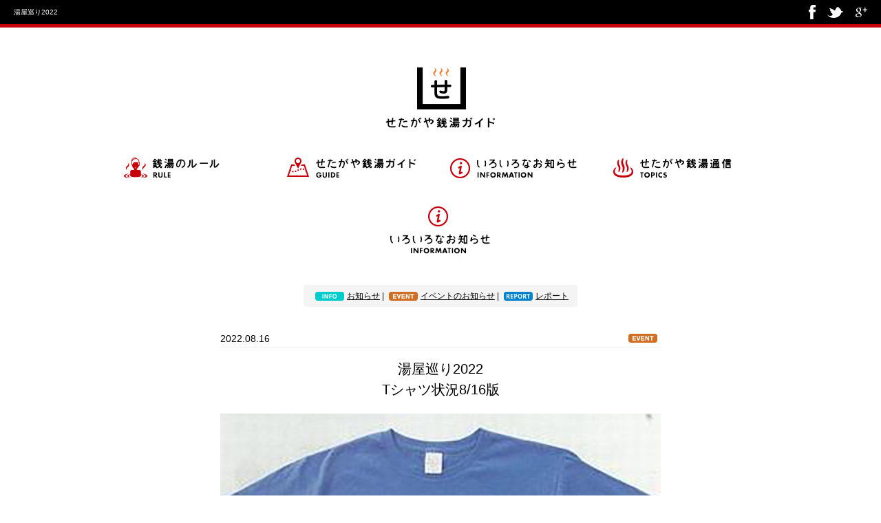

--- FILE ---
content_type: text/html; charset=UTF-8
request_url: https://www.setagaya1010.tokyo/information/stamp-rally2022_tshirts0816/
body_size: 35888
content:
<!DOCTYPE html>
<html lang="ja">
<head>
<meta charset="UTF-8" />
<meta name="globalsign-domain-verification" content="XDg06otehE5pZ890XBEdS8RCI_atm5Egm4WE3ZGf_8" />

<meta name="google-site-verification" content="QgdqCmUO4tkw0f0GyXP9PLxizkcVZTTEnxqH6xDcc_g" />
	
<title>東京・せたがやの銭湯から。｜湯屋巡り2022Tシャツ状況8/16版</title>
<script src="//ajax.googleapis.com/ajax/libs/jquery/1/jquery.min.js"></script>
<script src="//code.jquery.com/ui/1.11.4/jquery-ui.js"></script>

<meta name='robots' content='index, follow, max-image-preview:large, max-snippet:-1, max-video-preview:-1' />
	<style>img:is([sizes="auto" i], [sizes^="auto," i]) { contain-intrinsic-size: 3000px 1500px }</style>
	
	<!-- This site is optimized with the Yoast SEO plugin v26.1.1 - https://yoast.com/wordpress/plugins/seo/ -->
	<meta name="description" content="湯屋巡り2022Tシャツ状況8/16版。公式サイト『せたがや銭湯ガイド』では、東京・世田谷区内各銭湯で開催される各種イベントやスタンプラリーなどさまざまなお知らせをご紹介しています。" />
	<link rel="canonical" href="https://www.setagaya1010.tokyo/information/stamp-rally2022_tshirts0816/" />
	<meta property="og:locale" content="ja_JP" />
	<meta property="og:type" content="article" />
	<meta property="og:title" content="東京・せたがやの銭湯から。｜湯屋巡り2022Tシャツ状況8/16版" />
	<meta property="og:description" content="湯屋巡り2022Tシャツ状況8/16版。公式サイト『せたがや銭湯ガイド』では、東京・世田谷区内各銭湯で開催される各種イベントやスタンプラリーなどさまざまなお知らせをご紹介しています。" />
	<meta property="og:url" content="https://www.setagaya1010.tokyo/information/stamp-rally2022_tshirts0816/" />
	<meta property="og:site_name" content="せたがや銭湯ガイド" />
	<meta property="article:modified_time" content="2022-08-16T07:19:51+00:00" />
	<meta property="og:image" content="https://www.setagaya1010.tokyo/wp/wp-content/uploads/2022/08/StampRally2022_Trev2-491x640.png" />
	<meta name="twitter:card" content="summary_large_image" />
	<script type="application/ld+json" class="yoast-schema-graph">{"@context":"https://schema.org","@graph":[{"@type":"WebPage","@id":"https://www.setagaya1010.tokyo/information/stamp-rally2022_tshirts0816/","url":"https://www.setagaya1010.tokyo/information/stamp-rally2022_tshirts0816/","name":"東京・せたがやの銭湯から。｜湯屋巡り2022 Tシャツ状況8/16版","isPartOf":{"@id":"https://www.setagaya1010.tokyo/#website"},"primaryImageOfPage":{"@id":"https://www.setagaya1010.tokyo/information/stamp-rally2022_tshirts0816/#primaryimage"},"image":{"@id":"https://www.setagaya1010.tokyo/information/stamp-rally2022_tshirts0816/#primaryimage"},"thumbnailUrl":"https://www.setagaya1010.tokyo/wp/wp-content/uploads/2022/08/StampRally2022_Trev2-491x640.png","datePublished":"2022-08-16T06:43:37+00:00","dateModified":"2022-08-16T07:19:51+00:00","description":"湯屋巡り2022 Tシャツ状況8/16版。公式サイト『せたがや銭湯ガイド』では、東京・世田谷区内各銭湯で開催される各種イベントやスタンプラリーなどさまざまなお知らせをご紹介しています。","breadcrumb":{"@id":"https://www.setagaya1010.tokyo/information/stamp-rally2022_tshirts0816/#breadcrumb"},"inLanguage":"ja","potentialAction":[{"@type":"ReadAction","target":["https://www.setagaya1010.tokyo/information/stamp-rally2022_tshirts0816/"]}]},{"@type":"ImageObject","inLanguage":"ja","@id":"https://www.setagaya1010.tokyo/information/stamp-rally2022_tshirts0816/#primaryimage","url":"https://www.setagaya1010.tokyo/wp/wp-content/uploads/2022/08/StampRally2022_Trev2.png","contentUrl":"https://www.setagaya1010.tokyo/wp/wp-content/uploads/2022/08/StampRally2022_Trev2.png","width":1160,"height":1512,"caption":"クリック orタップで拡大"},{"@type":"BreadcrumbList","@id":"https://www.setagaya1010.tokyo/information/stamp-rally2022_tshirts0816/#breadcrumb","itemListElement":[{"@type":"ListItem","position":1,"name":"ホーム","item":"https://www.setagaya1010.tokyo/"},{"@type":"ListItem","position":2,"name":"いろいろなお知らせ","item":"https://www.setagaya1010.tokyo/information/"},{"@type":"ListItem","position":3,"name":"湯屋巡り2022Tシャツ状況8/16版"}]},{"@type":"WebSite","@id":"https://www.setagaya1010.tokyo/#website","url":"https://www.setagaya1010.tokyo/","name":"せたがや銭湯ガイド","description":"","potentialAction":[{"@type":"SearchAction","target":{"@type":"EntryPoint","urlTemplate":"https://www.setagaya1010.tokyo/?s={search_term_string}"},"query-input":{"@type":"PropertyValueSpecification","valueRequired":true,"valueName":"search_term_string"}}],"inLanguage":"ja"}]}</script>
	<!-- / Yoast SEO plugin. -->


<script type="text/javascript">
/* <![CDATA[ */
window._wpemojiSettings = {"baseUrl":"https:\/\/s.w.org\/images\/core\/emoji\/16.0.1\/72x72\/","ext":".png","svgUrl":"https:\/\/s.w.org\/images\/core\/emoji\/16.0.1\/svg\/","svgExt":".svg","source":{"concatemoji":"https:\/\/www.setagaya1010.tokyo\/wp\/wp-includes\/js\/wp-emoji-release.min.js?ver=6.8.3"}};
/*! This file is auto-generated */
!function(s,n){var o,i,e;function c(e){try{var t={supportTests:e,timestamp:(new Date).valueOf()};sessionStorage.setItem(o,JSON.stringify(t))}catch(e){}}function p(e,t,n){e.clearRect(0,0,e.canvas.width,e.canvas.height),e.fillText(t,0,0);var t=new Uint32Array(e.getImageData(0,0,e.canvas.width,e.canvas.height).data),a=(e.clearRect(0,0,e.canvas.width,e.canvas.height),e.fillText(n,0,0),new Uint32Array(e.getImageData(0,0,e.canvas.width,e.canvas.height).data));return t.every(function(e,t){return e===a[t]})}function u(e,t){e.clearRect(0,0,e.canvas.width,e.canvas.height),e.fillText(t,0,0);for(var n=e.getImageData(16,16,1,1),a=0;a<n.data.length;a++)if(0!==n.data[a])return!1;return!0}function f(e,t,n,a){switch(t){case"flag":return n(e,"\ud83c\udff3\ufe0f\u200d\u26a7\ufe0f","\ud83c\udff3\ufe0f\u200b\u26a7\ufe0f")?!1:!n(e,"\ud83c\udde8\ud83c\uddf6","\ud83c\udde8\u200b\ud83c\uddf6")&&!n(e,"\ud83c\udff4\udb40\udc67\udb40\udc62\udb40\udc65\udb40\udc6e\udb40\udc67\udb40\udc7f","\ud83c\udff4\u200b\udb40\udc67\u200b\udb40\udc62\u200b\udb40\udc65\u200b\udb40\udc6e\u200b\udb40\udc67\u200b\udb40\udc7f");case"emoji":return!a(e,"\ud83e\udedf")}return!1}function g(e,t,n,a){var r="undefined"!=typeof WorkerGlobalScope&&self instanceof WorkerGlobalScope?new OffscreenCanvas(300,150):s.createElement("canvas"),o=r.getContext("2d",{willReadFrequently:!0}),i=(o.textBaseline="top",o.font="600 32px Arial",{});return e.forEach(function(e){i[e]=t(o,e,n,a)}),i}function t(e){var t=s.createElement("script");t.src=e,t.defer=!0,s.head.appendChild(t)}"undefined"!=typeof Promise&&(o="wpEmojiSettingsSupports",i=["flag","emoji"],n.supports={everything:!0,everythingExceptFlag:!0},e=new Promise(function(e){s.addEventListener("DOMContentLoaded",e,{once:!0})}),new Promise(function(t){var n=function(){try{var e=JSON.parse(sessionStorage.getItem(o));if("object"==typeof e&&"number"==typeof e.timestamp&&(new Date).valueOf()<e.timestamp+604800&&"object"==typeof e.supportTests)return e.supportTests}catch(e){}return null}();if(!n){if("undefined"!=typeof Worker&&"undefined"!=typeof OffscreenCanvas&&"undefined"!=typeof URL&&URL.createObjectURL&&"undefined"!=typeof Blob)try{var e="postMessage("+g.toString()+"("+[JSON.stringify(i),f.toString(),p.toString(),u.toString()].join(",")+"));",a=new Blob([e],{type:"text/javascript"}),r=new Worker(URL.createObjectURL(a),{name:"wpTestEmojiSupports"});return void(r.onmessage=function(e){c(n=e.data),r.terminate(),t(n)})}catch(e){}c(n=g(i,f,p,u))}t(n)}).then(function(e){for(var t in e)n.supports[t]=e[t],n.supports.everything=n.supports.everything&&n.supports[t],"flag"!==t&&(n.supports.everythingExceptFlag=n.supports.everythingExceptFlag&&n.supports[t]);n.supports.everythingExceptFlag=n.supports.everythingExceptFlag&&!n.supports.flag,n.DOMReady=!1,n.readyCallback=function(){n.DOMReady=!0}}).then(function(){return e}).then(function(){var e;n.supports.everything||(n.readyCallback(),(e=n.source||{}).concatemoji?t(e.concatemoji):e.wpemoji&&e.twemoji&&(t(e.twemoji),t(e.wpemoji)))}))}((window,document),window._wpemojiSettings);
/* ]]> */
</script>
<style id='wp-emoji-styles-inline-css' type='text/css'>

	img.wp-smiley, img.emoji {
		display: inline !important;
		border: none !important;
		box-shadow: none !important;
		height: 1em !important;
		width: 1em !important;
		margin: 0 0.07em !important;
		vertical-align: -0.1em !important;
		background: none !important;
		padding: 0 !important;
	}
</style>
<link rel='stylesheet' id='wp-block-library-css' href='https://www.setagaya1010.tokyo/wp/wp-includes/css/dist/block-library/style.min.css?ver=6.8.3' type='text/css' media='all' />
<style id='classic-theme-styles-inline-css' type='text/css'>
/*! This file is auto-generated */
.wp-block-button__link{color:#fff;background-color:#32373c;border-radius:9999px;box-shadow:none;text-decoration:none;padding:calc(.667em + 2px) calc(1.333em + 2px);font-size:1.125em}.wp-block-file__button{background:#32373c;color:#fff;text-decoration:none}
</style>
<style id='global-styles-inline-css' type='text/css'>
:root{--wp--preset--aspect-ratio--square: 1;--wp--preset--aspect-ratio--4-3: 4/3;--wp--preset--aspect-ratio--3-4: 3/4;--wp--preset--aspect-ratio--3-2: 3/2;--wp--preset--aspect-ratio--2-3: 2/3;--wp--preset--aspect-ratio--16-9: 16/9;--wp--preset--aspect-ratio--9-16: 9/16;--wp--preset--color--black: #000000;--wp--preset--color--cyan-bluish-gray: #abb8c3;--wp--preset--color--white: #ffffff;--wp--preset--color--pale-pink: #f78da7;--wp--preset--color--vivid-red: #cf2e2e;--wp--preset--color--luminous-vivid-orange: #ff6900;--wp--preset--color--luminous-vivid-amber: #fcb900;--wp--preset--color--light-green-cyan: #7bdcb5;--wp--preset--color--vivid-green-cyan: #00d084;--wp--preset--color--pale-cyan-blue: #8ed1fc;--wp--preset--color--vivid-cyan-blue: #0693e3;--wp--preset--color--vivid-purple: #9b51e0;--wp--preset--gradient--vivid-cyan-blue-to-vivid-purple: linear-gradient(135deg,rgba(6,147,227,1) 0%,rgb(155,81,224) 100%);--wp--preset--gradient--light-green-cyan-to-vivid-green-cyan: linear-gradient(135deg,rgb(122,220,180) 0%,rgb(0,208,130) 100%);--wp--preset--gradient--luminous-vivid-amber-to-luminous-vivid-orange: linear-gradient(135deg,rgba(252,185,0,1) 0%,rgba(255,105,0,1) 100%);--wp--preset--gradient--luminous-vivid-orange-to-vivid-red: linear-gradient(135deg,rgba(255,105,0,1) 0%,rgb(207,46,46) 100%);--wp--preset--gradient--very-light-gray-to-cyan-bluish-gray: linear-gradient(135deg,rgb(238,238,238) 0%,rgb(169,184,195) 100%);--wp--preset--gradient--cool-to-warm-spectrum: linear-gradient(135deg,rgb(74,234,220) 0%,rgb(151,120,209) 20%,rgb(207,42,186) 40%,rgb(238,44,130) 60%,rgb(251,105,98) 80%,rgb(254,248,76) 100%);--wp--preset--gradient--blush-light-purple: linear-gradient(135deg,rgb(255,206,236) 0%,rgb(152,150,240) 100%);--wp--preset--gradient--blush-bordeaux: linear-gradient(135deg,rgb(254,205,165) 0%,rgb(254,45,45) 50%,rgb(107,0,62) 100%);--wp--preset--gradient--luminous-dusk: linear-gradient(135deg,rgb(255,203,112) 0%,rgb(199,81,192) 50%,rgb(65,88,208) 100%);--wp--preset--gradient--pale-ocean: linear-gradient(135deg,rgb(255,245,203) 0%,rgb(182,227,212) 50%,rgb(51,167,181) 100%);--wp--preset--gradient--electric-grass: linear-gradient(135deg,rgb(202,248,128) 0%,rgb(113,206,126) 100%);--wp--preset--gradient--midnight: linear-gradient(135deg,rgb(2,3,129) 0%,rgb(40,116,252) 100%);--wp--preset--font-size--small: 13px;--wp--preset--font-size--medium: 20px;--wp--preset--font-size--large: 36px;--wp--preset--font-size--x-large: 42px;--wp--preset--spacing--20: 0.44rem;--wp--preset--spacing--30: 0.67rem;--wp--preset--spacing--40: 1rem;--wp--preset--spacing--50: 1.5rem;--wp--preset--spacing--60: 2.25rem;--wp--preset--spacing--70: 3.38rem;--wp--preset--spacing--80: 5.06rem;--wp--preset--shadow--natural: 6px 6px 9px rgba(0, 0, 0, 0.2);--wp--preset--shadow--deep: 12px 12px 50px rgba(0, 0, 0, 0.4);--wp--preset--shadow--sharp: 6px 6px 0px rgba(0, 0, 0, 0.2);--wp--preset--shadow--outlined: 6px 6px 0px -3px rgba(255, 255, 255, 1), 6px 6px rgba(0, 0, 0, 1);--wp--preset--shadow--crisp: 6px 6px 0px rgba(0, 0, 0, 1);}:where(.is-layout-flex){gap: 0.5em;}:where(.is-layout-grid){gap: 0.5em;}body .is-layout-flex{display: flex;}.is-layout-flex{flex-wrap: wrap;align-items: center;}.is-layout-flex > :is(*, div){margin: 0;}body .is-layout-grid{display: grid;}.is-layout-grid > :is(*, div){margin: 0;}:where(.wp-block-columns.is-layout-flex){gap: 2em;}:where(.wp-block-columns.is-layout-grid){gap: 2em;}:where(.wp-block-post-template.is-layout-flex){gap: 1.25em;}:where(.wp-block-post-template.is-layout-grid){gap: 1.25em;}.has-black-color{color: var(--wp--preset--color--black) !important;}.has-cyan-bluish-gray-color{color: var(--wp--preset--color--cyan-bluish-gray) !important;}.has-white-color{color: var(--wp--preset--color--white) !important;}.has-pale-pink-color{color: var(--wp--preset--color--pale-pink) !important;}.has-vivid-red-color{color: var(--wp--preset--color--vivid-red) !important;}.has-luminous-vivid-orange-color{color: var(--wp--preset--color--luminous-vivid-orange) !important;}.has-luminous-vivid-amber-color{color: var(--wp--preset--color--luminous-vivid-amber) !important;}.has-light-green-cyan-color{color: var(--wp--preset--color--light-green-cyan) !important;}.has-vivid-green-cyan-color{color: var(--wp--preset--color--vivid-green-cyan) !important;}.has-pale-cyan-blue-color{color: var(--wp--preset--color--pale-cyan-blue) !important;}.has-vivid-cyan-blue-color{color: var(--wp--preset--color--vivid-cyan-blue) !important;}.has-vivid-purple-color{color: var(--wp--preset--color--vivid-purple) !important;}.has-black-background-color{background-color: var(--wp--preset--color--black) !important;}.has-cyan-bluish-gray-background-color{background-color: var(--wp--preset--color--cyan-bluish-gray) !important;}.has-white-background-color{background-color: var(--wp--preset--color--white) !important;}.has-pale-pink-background-color{background-color: var(--wp--preset--color--pale-pink) !important;}.has-vivid-red-background-color{background-color: var(--wp--preset--color--vivid-red) !important;}.has-luminous-vivid-orange-background-color{background-color: var(--wp--preset--color--luminous-vivid-orange) !important;}.has-luminous-vivid-amber-background-color{background-color: var(--wp--preset--color--luminous-vivid-amber) !important;}.has-light-green-cyan-background-color{background-color: var(--wp--preset--color--light-green-cyan) !important;}.has-vivid-green-cyan-background-color{background-color: var(--wp--preset--color--vivid-green-cyan) !important;}.has-pale-cyan-blue-background-color{background-color: var(--wp--preset--color--pale-cyan-blue) !important;}.has-vivid-cyan-blue-background-color{background-color: var(--wp--preset--color--vivid-cyan-blue) !important;}.has-vivid-purple-background-color{background-color: var(--wp--preset--color--vivid-purple) !important;}.has-black-border-color{border-color: var(--wp--preset--color--black) !important;}.has-cyan-bluish-gray-border-color{border-color: var(--wp--preset--color--cyan-bluish-gray) !important;}.has-white-border-color{border-color: var(--wp--preset--color--white) !important;}.has-pale-pink-border-color{border-color: var(--wp--preset--color--pale-pink) !important;}.has-vivid-red-border-color{border-color: var(--wp--preset--color--vivid-red) !important;}.has-luminous-vivid-orange-border-color{border-color: var(--wp--preset--color--luminous-vivid-orange) !important;}.has-luminous-vivid-amber-border-color{border-color: var(--wp--preset--color--luminous-vivid-amber) !important;}.has-light-green-cyan-border-color{border-color: var(--wp--preset--color--light-green-cyan) !important;}.has-vivid-green-cyan-border-color{border-color: var(--wp--preset--color--vivid-green-cyan) !important;}.has-pale-cyan-blue-border-color{border-color: var(--wp--preset--color--pale-cyan-blue) !important;}.has-vivid-cyan-blue-border-color{border-color: var(--wp--preset--color--vivid-cyan-blue) !important;}.has-vivid-purple-border-color{border-color: var(--wp--preset--color--vivid-purple) !important;}.has-vivid-cyan-blue-to-vivid-purple-gradient-background{background: var(--wp--preset--gradient--vivid-cyan-blue-to-vivid-purple) !important;}.has-light-green-cyan-to-vivid-green-cyan-gradient-background{background: var(--wp--preset--gradient--light-green-cyan-to-vivid-green-cyan) !important;}.has-luminous-vivid-amber-to-luminous-vivid-orange-gradient-background{background: var(--wp--preset--gradient--luminous-vivid-amber-to-luminous-vivid-orange) !important;}.has-luminous-vivid-orange-to-vivid-red-gradient-background{background: var(--wp--preset--gradient--luminous-vivid-orange-to-vivid-red) !important;}.has-very-light-gray-to-cyan-bluish-gray-gradient-background{background: var(--wp--preset--gradient--very-light-gray-to-cyan-bluish-gray) !important;}.has-cool-to-warm-spectrum-gradient-background{background: var(--wp--preset--gradient--cool-to-warm-spectrum) !important;}.has-blush-light-purple-gradient-background{background: var(--wp--preset--gradient--blush-light-purple) !important;}.has-blush-bordeaux-gradient-background{background: var(--wp--preset--gradient--blush-bordeaux) !important;}.has-luminous-dusk-gradient-background{background: var(--wp--preset--gradient--luminous-dusk) !important;}.has-pale-ocean-gradient-background{background: var(--wp--preset--gradient--pale-ocean) !important;}.has-electric-grass-gradient-background{background: var(--wp--preset--gradient--electric-grass) !important;}.has-midnight-gradient-background{background: var(--wp--preset--gradient--midnight) !important;}.has-small-font-size{font-size: var(--wp--preset--font-size--small) !important;}.has-medium-font-size{font-size: var(--wp--preset--font-size--medium) !important;}.has-large-font-size{font-size: var(--wp--preset--font-size--large) !important;}.has-x-large-font-size{font-size: var(--wp--preset--font-size--x-large) !important;}
:where(.wp-block-post-template.is-layout-flex){gap: 1.25em;}:where(.wp-block-post-template.is-layout-grid){gap: 1.25em;}
:where(.wp-block-columns.is-layout-flex){gap: 2em;}:where(.wp-block-columns.is-layout-grid){gap: 2em;}
:root :where(.wp-block-pullquote){font-size: 1.5em;line-height: 1.6;}
</style>
<link rel='stylesheet' id='contact-form-7-css' href='https://www.setagaya1010.tokyo/wp/wp-content/plugins/contact-form-7/includes/css/styles.css?ver=6.1.2' type='text/css' media='all' />
<link rel='stylesheet' id='fancybox-css' href='https://www.setagaya1010.tokyo/wp/wp-content/plugins/easy-fancybox/fancybox/1.5.4/jquery.fancybox.min.css?ver=6.8.3' type='text/css' media='screen' />
<script type="text/javascript" src="https://www.setagaya1010.tokyo/wp/wp-includes/js/jquery/jquery.min.js?ver=3.7.1" id="jquery-core-js"></script>
<script type="text/javascript" src="https://www.setagaya1010.tokyo/wp/wp-includes/js/jquery/jquery-migrate.min.js?ver=3.4.1" id="jquery-migrate-js"></script>
<link rel="https://api.w.org/" href="https://www.setagaya1010.tokyo/wp-json/" /><link rel='shortlink' href='https://www.setagaya1010.tokyo/?p=904' />
<link rel="alternate" title="oEmbed (JSON)" type="application/json+oembed" href="https://www.setagaya1010.tokyo/wp-json/oembed/1.0/embed?url=https%3A%2F%2Fwww.setagaya1010.tokyo%2Finformation%2Fstamp-rally2022_tshirts0816%2F" />
<link rel="alternate" title="oEmbed (XML)" type="text/xml+oembed" href="https://www.setagaya1010.tokyo/wp-json/oembed/1.0/embed?url=https%3A%2F%2Fwww.setagaya1010.tokyo%2Finformation%2Fstamp-rally2022_tshirts0816%2F&#038;format=xml" />

<link href="/css/html5reset.css" rel="stylesheet">
<link href="/css/common.css" rel="stylesheet">
<link href="/css/information.css" rel="stylesheet">
<link href="/css/guide.css" rel="stylesheet">


<link href="/css/swipebox.min.css" rel="stylesheet">
<link href="/css/share-button.css" rel="stylesheet">
	






<!--[if lt IE 9]>
<script src="//html5shiv.googlecode.com/svn/trunk/html5.js"></script>
<![endif]-->
<script src="/js/smartRollover.js"></script>
	
<!--<script src="https://maps.google.com/maps/api/js?sensor=true&key=AIzaSyCXWgJnh5dcLsT5Fu_LdpEKP_vmQGK6y0M"></script>-->
<script src="https://maps.google.com/maps/api/js?key=AIzaSyCXWgJnh5dcLsT5Fu_LdpEKP_vmQGK6y0M"></script>
<script src="/js/gmaps.js"></script>
	
<!--<script src="https://maps.google.com/maps/api/js?sensor=true"></script>
<script src="/js/gmaps.js"></script>-->
<script src="/js/jquery.smoothScroll.js"></script>
<script src="/js/jquery.swipebox.min.js"></script>
<script src="/js/share-button.js"></script>
<script src="/js/jquery.cookie.js"></script>
	
<script src="/js/common.js"></script>
	
<script>
$(function () {
	//$(".swipebox").swipebox();
});
</script>

<link rel="stylesheet" type="text/css" href="https://www.setagaya1010.tokyo/wp/wp-content/themes/setagaya_pc/style.css">
<script>
  (function(i,s,o,g,r,a,m){i['GoogleAnalyticsObject']=r;i[r]=i[r]||function(){
  (i[r].q=i[r].q||[]).push(arguments)},i[r].l=1*new Date();a=s.createElement(o),
  m=s.getElementsByTagName(o)[0];a.async=1;a.src=g;m.parentNode.insertBefore(a,m)
  })(window,document,'script','//www.google-analytics.com/analytics.js','ga');

  ga('create', 'UA-66241465-1', 'auto');
  ga('send', 'pageview');

</script>
<!-- Google tag (gtag.js) -->
<script async src="https://www.googletagmanager.com/gtag/js?id=G-FBPHSWX358"></script>
<script>
  window.dataLayer = window.dataLayer || [];
  function gtag(){dataLayer.push(arguments);}
  gtag('js', new Date());

  gtag('config', 'G-FBPHSWX358');
</script>

</head>
<body>
<div id="h1">
			<h1>湯屋巡り2022<br>Tシャツ状況8/16版｜東京でいいお湯入るなら『せたがや銭湯ガイド』</h1>
		<div class="alpha" id="btn_sns"><a href="http://www.facebook.com/share.php?u=https://www.setagaya1010.tokyo" onclick="window.open(this.href, 'FBwindow', 'width=650, height=450, menubar=no, toolbar=no, scrollbars=yes'); return false;"><img src="/images/common/sns_fb.gif" width="24" height="35" alt="Facebookでシェアする"/></a><a href="https://twitter.com/intent/tweet?text=東京・世田谷区の銭湯を楽しみたい方へ。公式サイト『せたがや銭湯ガイド』&url=https%3A%2F%2Fwww.setagaya1010.tokyo" target="_blank"><img src="/images/common/sns_tw.gif" width="24" height="35" alt="twitterでシェアする"/></a><a href="https://plus.google.com/share?url=https://www.setagaya1010.tokyo" onclick="window.open(this.href, 'Gwindow', 'width=650, height=450, menubar=no, toolbar=no, scrollbars=yes'); return false;"><img src="/images/common/sns_gp.gif" width="24" height="35" alt="google+でシェアする"/></a></div>
</div>
<div class="wrap">
	<div id="header">
		<div class="alpha" id="rogo"><a href="/"><img src="/images/common/rogo.gif" width="160" height="88" alt="せたがや温泉ガイド"/></a></div>
		<div class="alpha" id="navi">
			<div><a href="/rule/"><img src="/images/common/navi_rule.gif" width="190" height="30" alt="温泉のルール"/></a></div>
			<div><a href="/guide/"><img src="/images/common/navi_guide.gif" width="190" height="30" alt="せたがや温泉ガイド"/></a></div>
			<div><a href="/information/"><img src="/images/common/navi_info.gif" width="190" height="30" alt="いろいろなお知らせ"/></a></div>
			<div><a href="/topics/"><img src="/images/common/navi_topics.gif" width="190" height="30" alt="せたがや銭湯通信"/></a></div>
		</div>
	</div>
</div>
<div class="head"><img src="/images/common/head_info.gif" width="160" height="71" alt="いろいろなお知らせ"></div>
<div class="wrap">
	<div id="category_link">
		<div id="category_link_bg">
			<a href="/information/catei/info/"><img src="/images/common/category_info.png" width="42" height="13" alt="INFO">お知らせ</a> | <a href="/information/catei/event/"><img src="/images/common/category_event.png" width="42" height="13" alt="">イベントのお知らせ</a> | <a href="/information/catei/report/"><img src="/images/common/category_report.png" width="42" height="13" alt="REPORT">レポート</a>
		</div>	
	</div>
	<div class="wrap_blog">
		<div class="info_category">
			<a href="/topics/catet/event/"><img src="/images/common/category_event.png" width="42" height="13" alt="イベントのお知らせ"/></a>
		</div>
		<div class="info_date">2022.08.16</div>
	<div class="info_text">
		<h2>湯屋巡り2022<br>Tシャツ状況8/16版</h2>
	</div>
		<img src="https://www.setagaya1010.tokyo/wp/wp-content/uploads/2022/07/2022-T.jpg" width="640" height="425" alt=""/>
		<div class="blogcontent"><p>3年ぶりに絶賛開催中の『世田谷湯屋巡りスタンプラリー』。<br />
世田谷区の銭湯をまわってもらえるオリジナルTシャツですが・・・<br />
いくつかの銭湯では<strong>「予定配布終了」「品薄店舗」が</strong>出てきております。</p>
<p>現在の状況を、分かる範囲ではありますがまとめました。</p>
<div id="attachment_908" style="width: 501px" class="wp-caption aligncenter"><a href="https://www.setagaya1010.tokyo/wp/wp-content/uploads/2022/08/StampRally2022_Trev2.png"><img fetchpriority="high" decoding="async" aria-describedby="caption-attachment-908" class="size-large wp-image-908" src="https://www.setagaya1010.tokyo/wp/wp-content/uploads/2022/08/StampRally2022_Trev2-491x640.png" alt="" width="491" height="640" srcset="https://www.setagaya1010.tokyo/wp/wp-content/uploads/2022/08/StampRally2022_Trev2-491x640.png 491w, https://www.setagaya1010.tokyo/wp/wp-content/uploads/2022/08/StampRally2022_Trev2-230x300.png 230w, https://www.setagaya1010.tokyo/wp/wp-content/uploads/2022/08/StampRally2022_Trev2-532x693.png 532w, https://www.setagaya1010.tokyo/wp/wp-content/uploads/2022/08/StampRally2022_Trev2.png 1160w" sizes="(max-width: 491px) 100vw, 491px" /></a><p id="caption-attachment-908" class="wp-caption-text">クリック orタップで拡大</p></div>
<p>他にも店舗によって予定終了、あるいはかなり品薄となっている場合もございます。<br />
ぜひお早めのコンプリートをお願いしますm(__)m</p>
<p>&nbsp;</p>
<p>せたがや銭湯一同、みなさまのお越しをお待ちしております^^</p>
</div>
		
	<!-- シェアボタン [ここから] -->
	<div class="social-area-syncer">
		<ul class="social-button-syncer">
						<!-- Facebook シェア-->
<div id="fb-root"></div>
<script>(function(d, s, id) {
  var js, fjs = d.getElementsByTagName(s)[0];
  if (d.getElementById(id)) return;
  js = d.createElement(s); js.id = id;
  js.src = "//connect.facebook.net/ja_JP/sdk.js#xfbml=1&version=v2.8";
  fjs.parentNode.insertBefore(js, fjs);
}(document, 'script', 'facebook-jssdk'));</script>
            <li class="sc-fb"><div class="fb-share-button" data-href=https://www.setagaya1010.tokyo/information/stamp-rally2022_tshirts0816/" data-layout="box_count" data-size="small" data-mobile-iframe="true"><a class="fb-xfbml-parse-ignore" target="_blank" href="https://www.facebook.com/sharer/sharer.php?u=https%3A%2F%2Fwww.setagaya1010.tokyo%2Finformation%2Fstamp-rally2022_tshirts0816%2F&amp;src=sdkpreparse">シェア</a></div></li>
					
			<!-- Facebook -->
			<li class="sc-fb"><div class="fb-like" data-href="https://www.setagaya1010.tokyo/information/stamp-rally2022_tshirts0816/" data-layout="box_count" data-action="like" data-show-faces="true" data-share="false"></div></li>
	
			<!-- Twitter -->
			<li class="sc-tw"><a data-url="https://www.setagaya1010.tokyo/information/stamp-rally2022_tshirts0816/" data-hashtags="せたがや銭湯" href="https://twitter.com/share" class="twitter-share-button" data-lang="ja" data-count="vertical" data-dnt="true">ツイート</a></li>
	
			<!-- Google+ -->
			<li><div data-href="https://www.setagaya1010.tokyo/information/stamp-rally2022_tshirts0816/" class="g-plusone" data-size="tall"></div></li>
	
			<!-- LINE  -->
			<li class="sc-li"><a href="http://line.me/R/msg/text/?https://www.setagaya1010.tokyo/information/stamp-rally2022_tshirts0816/"><img src="/images/common/linebutton_36x60.png" width="72" height="120" alt="LINEに送る" class="sc-li-img"></a></li>
		</ul>
	
	<!-- Facebook用 -->
	<div id="fb-root"></div>
	
	</div>
	<!-- シェアボタン [ここまで] -->
		
</div>
</div>
	
	
	
<div id="footer_bg">
	<div class="wrap" id="footer">
		<div class="wrap_float">
			<div class="wrap_quarter">
				<div class="footer_head alpha"><a href="/rule/"><img src="/images/common/navi_rule_f.png" width="190" height="30" alt="銭湯のルール"/></a></div>
				<div class="footer_link">
					<a href="/rule/">銭湯での基本ルール7カ条</a><br>
				<a href="/faq/">よくあるご質問 </a></div>
			</div>
			<div class="wrap_quarter">
				<div class="footer_head alpha"><a href="/information/"><img src="/images/common/navi_info_f.png" width="190" height="30" alt="いろいろなお知らせ"/></a></div>
				<div class="footer_link"><a href="/information/catei/info/">お知らせ</a><br>
					<a href="/information/catei/event/">イベントのお知らせ</a><br>
				<a href="/information/catei/report/">レポート</a></div>
			</div>
			<div class="wrap_quarter">
				<div class="footer_head alpha"><a href="/topics/"><img src="/images/common/navi_topics_f.png" width="190" height="30" alt="せたがや銭湯通信"/></a></div>
				<div class="footer_link"><a href="/topics/catet/topics/">トピックス</a><br>
				<a href="/topics/catet/news/">気まぐれブログ</a></div>
			</div>
			<div class="wrap_quarter">
				<div class="footer_head"></div>
				<div class="footer_link"><a href="/privacy/">プライバシーポリシー</a><br>
				<a href="/contact">お問い合わせ</a></div>
			</div>
			<div class="float_clear"></div>
		</div>
	</div>
</div>
<div id="copyright">COPYRIGHT ©<a href="/about/">東京都公衆浴場業生活衛生同業組合 世田谷支部</a> All rights reserved.</div>
<script type="speculationrules">
{"prefetch":[{"source":"document","where":{"and":[{"href_matches":"\/*"},{"not":{"href_matches":["\/wp\/wp-*.php","\/wp\/wp-admin\/*","\/wp\/wp-content\/uploads\/*","\/wp\/wp-content\/*","\/wp\/wp-content\/plugins\/*","\/wp\/wp-content\/themes\/setagaya_pc\/*","\/*\\?(.+)"]}},{"not":{"selector_matches":"a[rel~=\"nofollow\"]"}},{"not":{"selector_matches":".no-prefetch, .no-prefetch a"}}]},"eagerness":"conservative"}]}
</script>
<script type="text/javascript" src="https://www.setagaya1010.tokyo/wp/wp-includes/js/dist/hooks.min.js?ver=4d63a3d491d11ffd8ac6" id="wp-hooks-js"></script>
<script type="text/javascript" src="https://www.setagaya1010.tokyo/wp/wp-includes/js/dist/i18n.min.js?ver=5e580eb46a90c2b997e6" id="wp-i18n-js"></script>
<script type="text/javascript" id="wp-i18n-js-after">
/* <![CDATA[ */
wp.i18n.setLocaleData( { 'text direction\u0004ltr': [ 'ltr' ] } );
/* ]]> */
</script>
<script type="text/javascript" src="https://www.setagaya1010.tokyo/wp/wp-content/plugins/contact-form-7/includes/swv/js/index.js?ver=6.1.2" id="swv-js"></script>
<script type="text/javascript" id="contact-form-7-js-translations">
/* <![CDATA[ */
( function( domain, translations ) {
	var localeData = translations.locale_data[ domain ] || translations.locale_data.messages;
	localeData[""].domain = domain;
	wp.i18n.setLocaleData( localeData, domain );
} )( "contact-form-7", {"translation-revision-date":"2025-09-30 07:44:19+0000","generator":"GlotPress\/4.0.1","domain":"messages","locale_data":{"messages":{"":{"domain":"messages","plural-forms":"nplurals=1; plural=0;","lang":"ja_JP"},"This contact form is placed in the wrong place.":["\u3053\u306e\u30b3\u30f3\u30bf\u30af\u30c8\u30d5\u30a9\u30fc\u30e0\u306f\u9593\u9055\u3063\u305f\u4f4d\u7f6e\u306b\u7f6e\u304b\u308c\u3066\u3044\u307e\u3059\u3002"],"Error:":["\u30a8\u30e9\u30fc:"]}},"comment":{"reference":"includes\/js\/index.js"}} );
/* ]]> */
</script>
<script type="text/javascript" id="contact-form-7-js-before">
/* <![CDATA[ */
var wpcf7 = {
    "api": {
        "root": "https:\/\/www.setagaya1010.tokyo\/wp-json\/",
        "namespace": "contact-form-7\/v1"
    }
};
/* ]]> */
</script>
<script type="text/javascript" src="https://www.setagaya1010.tokyo/wp/wp-content/plugins/contact-form-7/includes/js/index.js?ver=6.1.2" id="contact-form-7-js"></script>
<script type="text/javascript" src="https://www.setagaya1010.tokyo/wp/wp-content/plugins/easy-fancybox/vendor/purify.min.js?ver=6.8.3" id="fancybox-purify-js"></script>
<script type="text/javascript" id="jquery-fancybox-js-extra">
/* <![CDATA[ */
var efb_i18n = {"close":"Close","next":"Next","prev":"Previous","startSlideshow":"Start slideshow","toggleSize":"Toggle size"};
/* ]]> */
</script>
<script type="text/javascript" src="https://www.setagaya1010.tokyo/wp/wp-content/plugins/easy-fancybox/fancybox/1.5.4/jquery.fancybox.min.js?ver=6.8.3" id="jquery-fancybox-js"></script>
<script type="text/javascript" id="jquery-fancybox-js-after">
/* <![CDATA[ */
var fb_timeout, fb_opts={'autoScale':true,'showCloseButton':true,'width':640,'height':1500,'margin':20,'pixelRatio':'false','centerOnScroll':true,'enableEscapeButton':true,'overlayShow':true,'hideOnOverlayClick':true,'minViewportWidth':320,'minVpHeight':320,'disableCoreLightbox':'true','enableBlockControls':'true','fancybox_openBlockControls':'true' };
if(typeof easy_fancybox_handler==='undefined'){
var easy_fancybox_handler=function(){
jQuery([".nolightbox","a.wp-block-file__button","a.pin-it-button","a[href*='pinterest.com\/pin\/create']","a[href*='facebook.com\/share']","a[href*='twitter.com\/share']"].join(',')).addClass('nofancybox');
jQuery('a.fancybox-close').on('click',function(e){e.preventDefault();jQuery.fancybox.close()});
/* IMG */
						var unlinkedImageBlocks=jQuery(".wp-block-image > img:not(.nofancybox,figure.nofancybox>img)");
						unlinkedImageBlocks.wrap(function() {
							var href = jQuery( this ).attr( "src" );
							return "<a href='" + href + "'></a>";
						});
var fb_IMG_select=jQuery('a[href*=".jpg" i]:not(.nofancybox,li.nofancybox>a,figure.nofancybox>a),area[href*=".jpg" i]:not(.nofancybox),a[href*=".jpeg" i]:not(.nofancybox,li.nofancybox>a,figure.nofancybox>a),area[href*=".jpeg" i]:not(.nofancybox),a[href*=".png" i]:not(.nofancybox,li.nofancybox>a,figure.nofancybox>a),area[href*=".png" i]:not(.nofancybox)');
fb_IMG_select.addClass('fancybox image');
var fb_IMG_sections=jQuery('.gallery,.wp-block-gallery,.tiled-gallery,.wp-block-jetpack-tiled-gallery,.ngg-galleryoverview,.ngg-imagebrowser,.nextgen_pro_blog_gallery,.nextgen_pro_film,.nextgen_pro_horizontal_filmstrip,.ngg-pro-masonry-wrapper,.ngg-pro-mosaic-container,.nextgen_pro_sidescroll,.nextgen_pro_slideshow,.nextgen_pro_thumbnail_grid,.tiled-gallery');
fb_IMG_sections.each(function(){jQuery(this).find(fb_IMG_select).attr('rel','gallery-'+fb_IMG_sections.index(this));});
jQuery('a.fancybox,area.fancybox,.fancybox>a').each(function(){jQuery(this).fancybox(jQuery.extend(true,{},fb_opts,{'transition':'elastic','transitionIn':'elastic','easingIn':'easeOutBack','transitionOut':'elastic','easingOut':'easeInBack','opacity':false,'hideOnContentClick':false,'titleShow':true,'titlePosition':'over','titleFromAlt':false,'showNavArrows':true,'enableKeyboardNav':true,'cyclic':false,'mouseWheel':'true'}))});
};};
jQuery(easy_fancybox_handler);jQuery(document).on('post-load',easy_fancybox_handler);
/* ]]> */
</script>
<script type="text/javascript" src="https://www.setagaya1010.tokyo/wp/wp-content/plugins/easy-fancybox/vendor/jquery.easing.min.js?ver=1.4.1" id="jquery-easing-js"></script>
<script type="text/javascript" src="https://www.setagaya1010.tokyo/wp/wp-content/plugins/easy-fancybox/vendor/jquery.mousewheel.min.js?ver=3.1.13" id="jquery-mousewheel-js"></script>
    
	
</body>
</html>

--- FILE ---
content_type: text/html; charset=utf-8
request_url: https://accounts.google.com/o/oauth2/postmessageRelay?parent=https%3A%2F%2Fwww.setagaya1010.tokyo&jsh=m%3B%2F_%2Fscs%2Fabc-static%2F_%2Fjs%2Fk%3Dgapi.lb.en.H0R5hnEJFgQ.O%2Fd%3D1%2Frs%3DAHpOoo9sMW3biwZqLR-weMeFfAeYoZsLKA%2Fm%3D__features__
body_size: 160
content:
<!DOCTYPE html><html><head><title></title><meta http-equiv="content-type" content="text/html; charset=utf-8"><meta http-equiv="X-UA-Compatible" content="IE=edge"><meta name="viewport" content="width=device-width, initial-scale=1, minimum-scale=1, maximum-scale=1, user-scalable=0"><script src='https://ssl.gstatic.com/accounts/o/2580342461-postmessagerelay.js' nonce="wr72XxeX3SXaoFz5i0j89g"></script></head><body><script type="text/javascript" src="https://apis.google.com/js/rpc:shindig_random.js?onload=init" nonce="wr72XxeX3SXaoFz5i0j89g"></script></body></html>

--- FILE ---
content_type: text/css
request_url: https://www.setagaya1010.tokyo/css/common.css
body_size: 3773
content:
@charset "utf-8";
body {
	font-family: 'Lucida Grande', Meiryo, メイリオ, 'Hiragino Kaku Gothic ProN', 'ヒラギノ角ゴ ProN W3', sans-serif;
	font-size: 14px;
	line-height: 1.7;
	color: #000000;
	width: 100%;
	min-width: 960px;
}
input, select, textarea {
	font-family: Arial, “ＭＳ Ｐゴシック”, sans-serif;
	margin: 0px;
	padding: 0px;
	border: 1px solid #C5C5C5;
	vertical-align: bottom;
}



a {
	color: #000000;
	text-decoration: none;
}
a:hover {
	color: #000000;
	text-decoration: none;
}
li {
	list-style: none;
}
.float_clear {
	display: block;
	clear: both;
	visibility: hidden;
	height: auto;
}
.alpha a:hover img {
	opacity: 0.75;
	filter: alpha(opacity=75);
	-ms-filter: "alpha(opacity=75)";
}
.wrap {
	width: 920px;
	margin-right: auto;
	margin-left: auto;
}
.wrap_quarter {
	width: 209px;
	margin-left: 28px;
	float: left;
}
.wrap_quarter2 {
	width: 247px;
	margin-left: 28px;
	float: left;
}
.wrap_quarter3 {
	width: 408px;
	margin-left: 28px;
	float: left;
}



.wrap_harf  {
	/* [disabled]margin-left: 28px; */
	float: left;
	width: 474px;
	/* [disabled]line-height: 18px; */
	margin-bottom: 30px;
}
.wrap_float {
	margin-left: -28px;
}
.wrap_blog {
	width: 640px;
	margin-left: auto;
	margin-right: auto;
	position: relative;
	margin-bottom: 90px;
}


#h1 {
	position: relative;
	margin-bottom: 58px;
}

h1 {
	height: 35px;
	display: block;
	line-height: 35px;
	background-color: #000000;
	font-size: 10px;
	color: #FFFFFF;
	font-weight: normal;
	padding-left: 20px;
	padding-right: 20px;
	border-bottom: 5px solid #c7000b;
}
#h1 #btn_sns {
	position: absolute;
	right: 20px;
	top: 0px;
}
#h1 #btn_sns img {
	margin-left: 10px;
}
#header {
	margin-bottom: 40px;
}

#header #rogo {
	width: 160px;
	margin-left: auto;
	margin-right: auto;
	margin-bottom: 43px;
}
#header #navi {
	height: 30px;
	margin-left: -28px;
}

#header #navi div {
	float: left;
	width: 209px;
	margin-left: 28px;
}
.head {
	width: 190px;
	margin-left: auto;
	margin-right: auto;
	margin-bottom: 20px;
	text-align: center;
}

.head_harf {
	width: 160px;
	margin-left: 173px;
	margin-bottom: 20px;
	margin-right: 141px;
}
#setagaya_map {
	width: 100%;
	height: 430px;
	margin-bottom: 45px;
}
#setagaya_map a:hover {
	text-decoration: underline;
}
#footer_bg {
	background-color: #CC000B;
	height: 335px;
}
#footer {
	padding-top: 70px;
	color: #FFFFFF;
}
.footer_head {
	margin-bottom: 25px;
	height: 30px;
}
.footer_link {
	line-height: 30px;
}
.footer_link a {
	color: #FFFFFF;
	text-decoration: underline;
}
.footer_link a:hover  {
	color: #FFFFFF;
	text-decoration: none;
}

#copyright {
	background-color: #000000;
	color: #FFFFFF;
	font-size: 10px;
	line-height: 34px;
	height: 34px;
	text-align: center;
}
#copyright a {
	color: #FFFFFF;
}
#copyright a:hover  {
	color: #FFFFFF;
	text-decoration: underline;
}
#page_title  {
	font-size: 16px;
	font-weight: normal;
	text-align: center;
	line-height: 20px;
	margin-bottom: 15px;
	display: block;
}
#page_title_e  {
	font-size: 16px;
	font-weight: normal;
	text-align: center;
	line-height: 20px;
	margin-bottom: 15px;
	display: block;
}


/*pager*/
ul.pageNav01 {
	margin-right: 0;
	margin-left: 0;
	margin-bottom: 90px;
	padding-top: 30px;
	padding-right: 10px;
	padding-left: 10px;
	padding-bottom: 5px;
	text-align: center;
	clear: left;
}

ul.pageNav01 li {
	display: inline;
	margin-top: 0;
	margin-right: 6px;
	margin-left: 6px;
	margin-bottom: 0;
	padding: 0;
}

ul.pageNav01 li span,
ul.pageNav01 li a {
	display: inline-block;
	background: #fff;
	text-decoration: none;
	vertical-align: middle;
	border-radius: 2px;
	font-size: 16px;
	font-weight: normal;
	line-height: 33px;
	padding-left: 11px;
	padding-right: 11px;
	color: #f7931e;
	border: 1px solid #aaaaaa;
}

ul.pageNav01 li a:hover, .pageNav01 li .active {
	background: #aaaaaa;
	border-color: #aaaaaa;
	color: #FFFFFF;
}


--- FILE ---
content_type: text/css
request_url: https://www.setagaya1010.tokyo/css/information.css
body_size: 1501
content:
@charset "utf-8";
.wrap_info {
	background-color: #f4f4f4;
	height: 187px;
	position: relative;
	margin-bottom: 30px;
}
.info_photo {
	width: 209px;
}



.info_text {
	text-align: center;
	margin-top: 10px;
	line-height: 18px;
}
.info_new {
	position: absolute;
	top: 0px;
	left: 0px;
}
.info_category {
	position: absolute;
	top: 5px;
	right: 5px;
	line-height: 13px;
}
#category_link {
	text-align: center;
	margin-bottom: 40px;
	font-size: 12px;
	padding-top: 30px;
	margin-left: auto;
	margin-right: auto;
}
#category_link a {
	text-decoration: underline;
	/* [disabled]color: #FFFFFF; */
}
#category_link a:hover  {
	text-decoration: none;
	/* [disabled]color: #FFFFFF; */
}
#category_link_bg {
	display: inline;
	background-color: #f4f4f4;
	padding-top: 4px;
	padding-right: 8px;
	padding-bottom: 4px;
	padding-left: 8px;
	border: 5px solid #f4f4f4;
	border-radius: 5px;
}
#category_link_bg img {
	vertical-align: middle;
	margin-right: 4px;
	margin-left: 4px;
}




.wrap_info_detail {
	background-color: #f4f4f4;
	position: relative;
	margin-bottom: 30px;
}
.wrap_blog .info_text  {
	text-align: center;
	line-height: 30px;
	font-size: 20px;
	margin-bottom: 20px;
	padding-left: 40px;
	padding-right: 40px;
	margin-top: 0px;
	padding-top: 15px;
}

.wrap_blog .info_new {
	position: absolute;
	top: 30px;
	left: 0px;
}

.wrap_blog .info_category {
	position: absolute;
	top: 5px;
	right: 5px;
	line-height: 13px;
}
.wrap_blog .info_date {
	font-size: 14px;
	line-height: 25px;
	border-bottom: 1px solid #eeeeee;

}
.wrap_blog p {
	padding-top: 14px;
	margin-bottom: 14px;
}


--- FILE ---
content_type: text/css
request_url: https://www.setagaya1010.tokyo/css/guide.css
body_size: 5704
content:
@charset "utf-8";
.wrap #guide {
	margin-bottom: 35px;
}

.wrap_guide {
	height: 96px;
	background-image: url(../images/top/guide_btmcap.gif);
	background-position: center bottom;
	background-repeat: no-repeat;
	background-color: #f4f4f4;
	text-align: center;
	margin-bottom: 25px;
}
.wrap_guide .guide_text_info {
	font-size: 12px;
	padding-top: 12px;
	padding-left: 10px;
	padding-right: 10px;
	line-height: 15px;
	width: 189px;
	white-space: nowrap;
	overflow: hidden;
	text-overflow: ellipsis
}
.wrap_guide .guide_text_name {
	font-size: 14px;
	padding-top: 4px;
	padding-left: 10px;
	padding-right: 10px;
	line-height: 20px;
	font-weight: bold;
	width: 189px;
	white-space: nowrap;
	overflow: hidden;
	text-overflow: ellipsis
;}

.wrap_guide .guide_text_place {
	font-size: 10px;
	padding-left: 10px;
	padding-right: 10px;
	line-height: 15px;
	width: 189px;
	white-space: nowrap;
	overflow: hidden;
	text-overflow: ellipsis
}
.wrap_guide .guide_text_station {
	font-size: 12px;
	padding-top: 2px;
	padding-left: 10px;
	padding-right: 10px;
	line-height: 15px;
	width: 189px;
	white-space: nowrap;
	overflow: hidden;
	text-overflow: ellipsis
}

.wrap_left {
	width: 683px;
	float: left;
	position: relative;
}
.wrap_right {
	width: 209px;
	margin-left: 28px;
	float: left;
}
.cassette {
	border: 3px solid #dcdcdc;
	padding-top: 17px;
	padding-right: 17px;
	padding-bottom: 17px;
	padding-left: 17px;
	margin-bottom: 30px;
}
.cassette .cst_photo {
	float: left;
	margin-right: 20px;
	width: 175px;
}
.cassette .cst_info {
	float: left;
	width: 448px;
}
.cassette .cst_info .info_caption {
	font-size: 12px;
	line-height: normal;
	margin-bottom: 2px;
}
.cassette .cst_info .info_kana {
	font-size: 12px;
	line-height: normal;
	margin-bottom: 8px;
}
.cassette .cst_info .info_name {
	font-size: 16px;
	line-height: normal;
	font-weight: bold;
}
.cassette .cst_info .info_name a {
	text-decoration: underline;
}
.cassette .cst_info .info_name a:hover  {
	text-decoration: none;
}

.cassette .cst_info .info_body {
	font-size: 12px;
	margin-bottom: 25px;
}
#catego_head {
	height: 42px;
	background-image: url(../images/guide/category_separater.png);
	background-repeat: no-repeat;
	background-position: center bottom;
	margin-bottom: 12px;
	text-align: center;
}
.catego_head {
	text-align: center;
	margin-bottom: 22px;
}
.info_catego {

}

.catego_icon  {
	float: left;
	width: 74px;
	text-align: center;
	font-size: 10px;
	line-height: 12px;
	height: 70px;
	/* [disabled]font-family: "ＭＳ ゴシック", "MS Gothic", "Osaka－等幅", Osaka-mono, monospace; */
}
.catego_pict   {
}
.catego_icon img  {
	width: 40px;
	margin-bottom: 2px;
}



#catego_yu {
	padding-bottom: 15px;
	padding-left: 10px;
	padding-right: 10px;
	background-color: #f1f1f1;
	margin-bottom: 30px;
}
#catego_yu label {
	display: block;
	margin-top: -16px;
	margin-left: 18px;
}

#catego_yu #catego_head_yu {
	padding-top: 13px;
	margin-bottom: 15px;
	width: 123px;
	margin-left: auto;
	margin-right: auto;
	margin-top: 0px;
}


#catego_yu .wrap_checkbox {
	float: left;
	font-size: 11px;
	line-height: normal;
	width: 89px;
	margin-bottom: 5px;
	margin-left: 5px;
}
#catego_yu .wrap_checkbox input {
	vertical-align: middle;
}

.wrap_right .catego_wrap {
	position: relative;
	vertical-align: middle;
	float: left;
	width: 80px;
	margin-left: 15px;
	height: 70px;
}
.wrap_right .catego_icon {
	position: absolute;
	top: -2px;
	left: 10px;
	display: block;
}
#catego_yu2 {
	padding-bottom: 12px;
	margin-bottom: 12px;
	border-bottom: 1px dotted #000000;
}
#catego_other {

}
#catego_btn {
	margin-bottom: 90px;
}

#title {
	margin-bottom: 20px;
}

#title .info_caption {
	font-size: 14px;
	line-height: 1.5;
}
#title .info_name  {
	font-size: 24px;
	font-weight: bold;
	line-height: 1.5;
	border-bottom: 1px dotted #000000;
}
#title .info_kana {
	font-size: 12px;
	line-height: 1.5;
}
.wrap_quarter2 .info_photo {
	margin-bottom: 20px;
}
.wrap_quarter2 .wrap_photo {
	margin-left: -7px;
}

.info_photo .photo_medium  {
	width: 247px;
	margin-bottom: 7px;
}
.info_photo .photo_little  {
	width: 120px;
	margin-left: 7px;
	margin-bottom: 7px;
}
.wrap_quarter2 #map {
	height: 220px;

}
.wrap_quarter2 #map_info {
	background-color: #eeeeee;
	font-size: 12px;
	padding-top: 5px;
	padding-right: 5px;
	padding-bottom: 5px;
	padding-left: 5px;
}
.wrap_quarter2 #map_btn {
	width: 211px;
	margin-left: auto;
	margin-right: auto;
	margin-top: 10px;
	margin-bottom: 10px;
}



.wrap_quarter3 .info_body {
	font-size: 14px;
	margin-bottom: 30px;
}
.wrap_quarter3 #info_catego {
	margin-bottom: 10px;
}
.wrap_quarter3 #info_osusume {
	margin-bottom: 10px;
}
.wrap_quarter3 #info_table {
	width: 408px;
	margin-bottom: 10px;
}
.wrap_quarter3 #info_table td {
	border: 1px solid #cccccc;
	padding-top: 5px;
	padding-right: 5px;
	padding-bottom: 5px;
	padding-left: 5px;
	vertical-align: top;
	font-size: 12px;
}
.wrap_quarter3 #info_table th {
	border: 1px solid #cccccc;
	padding-top: 5px;
	padding-right: 5px;
	padding-bottom: 5px;
	padding-left: 5px;
	vertical-align: top;
	text-align: left;
	font-weight: normal;
	background-color: #f4f4f4;
	font-size: 12px;
}
.wrap_quarter3 #info_table #earth {
	vertical-align: middle;
	margin-right: 5px;
}
.wrap_quarter3 #info_table a {
	color: #F7931E;
	text-decoration: underline;
}
.wrap_quarter3 #info_table a:hover  {
	color: #F7931E;
	text-decoration: none;
}
.wrap_quarter3 .caution {
	font-size: 12px;
	margin-bottom: 30px;
}
#language {
	background-image: url(../images/guide/language_bg.png);
	background-repeat: no-repeat;
	position: absolute;
	top: 0px;
	right: 0px;
	width: 75px;
	height: 28px;
	padding-left: 74px;
	padding-top: 7px;
	vertical-align: bottom;
	line-height: 0px;
}
#language div {
	margin-right: 4px;
	float: left;
	width: 31px;
	height: 21px;
}


--- FILE ---
content_type: text/css
request_url: https://www.setagaya1010.tokyo/css/share-button.css
body_size: 1313
content:
/******************************
 ソーシャルエリア全体を囲む要素
 * 他のコンテンツと距離を取りたい場合は[margin]を設定して下さい
******************************/
.social-area-syncer{
	/* [disabled]background: #F5F1E9; */	/* 背景色 */
	margin-bottom: 90px;
}

/******************************
 [ul]要素
******************************/
/* スマホ */
ul.social-button-syncer{
	overflow: hidden;
	/*width: 238px;*/
	width: 305px;
	margin: 1em auto;
	padding: 0;
	border: none;
	list-style-type: none;
}

/* デスクトップ */
@media screen and (min-width:480px){

	ul.social-button-syncer{
	/* [disabled]width: 410px; */
	}

}

/******************************
 [li]要素
******************************/
ul.social-button-syncer li{
	overflow: hidden;
	float: left;
	text-align: center;
	height: 71px;
	margin-top: 0;
	margin-right: 8px;
	/* [disabled]margin-left: 8px; */
	margin-bottom: 0;
	padding: 0;
}

/******************************
 各種ボタン
******************************/
/* [Twitter] */
.sc-tw{
	width: 71px;
}

/* [Facebook] */
.sc-fb{
	/*width: 69px;*/
	width: 75px;
}

/* [LINE] */
.sc-li{
	width: 50px;
}

.sc-li-img{
	border: none;
	margin: 0 auto;
	padding:0;
	width: 36px;
	height: 60px;
}

/* デスクトップPCではLINEボタンを表示しない */
@media screen and (min-width:480px){

	.sc-li{
		display: none;
	}

}


--- FILE ---
content_type: text/css
request_url: https://www.setagaya1010.tokyo/wp/wp-content/themes/setagaya_pc/style.css
body_size: 1871
content:
/*
Theme Name: せたがや銭湯ガイド　PC用
Theme URI: 
Author: the ING KAWAMOTO Inc
Author URI: http://ingk.jp/
Description:
Version: 1.0
License: 
License URI: 
Tags: black, 
Text Domain: setagaya1010_pc

*/

.blogcontent {
	padding: 14px 0;
}
.blogcontent p{
	margin: 0;
	padding:0;
	line-height: 1.8em;
}


/*pager*/
ul.page-numbers {
	margin-right: 0;
	margin-left: 0;
	margin-bottom: 90px;
	padding-top: 30px;
	padding-right: 10px;
	padding-left: 10px;
	padding-bottom: 5px;
	text-align: center;
	clear: left;
}

ul.page-numbers li {
	display: inline;
	margin-top: 0;
	margin-right: 6px;
	margin-left: 6px;
	margin-bottom: 0;
	padding: 0;
}

ul.page-numbers li span,
ul.page-numbers li a {
	display: inline-block;
	background: #fff;
	text-decoration: none;
	vertical-align: middle;
	border-radius: 2px;
	font-size: 16px;
	font-weight: normal;
	line-height: 33px;
	padding-left: 11px;
	padding-right: 11px;
	color: #f7931e;
	border: 1px solid #aaaaaa;
}

ul.page-numbers li a:hover, ul.page-numbers li span.current {
	background: #aaaaaa;
	border-color: #aaaaaa;
	color: #FFFFFF;
}



/* 画像位置制御用　 /wp-includes/js/tinymce/skins/wordpress/wp-content.cssよりコピー*/
.wp-caption {
	border: 1px solid #ddd;
	text-align: center;
	background-color: #f3f3f3;
	padding-top: 4px;
	margin: 10px 0;
}

.html5-captions .wp-caption {
	border: none;
	background-color: transparent;
	margin: 0;
	padding: 0;
}

.aligncenter,
dl.aligncenter,
.html5-captions .wp-caption.aligncenter {
	display: block;
	margin-left: auto;
	margin-right: auto;
}

.alignleft {
	float: left;
}

.alignright {
	float: right;
}


.mceIEcenter {
	text-align: center;
}

.wp-caption img {
	margin: 0;
	padding: 0;
	border: 0 none;
}

div.mceTemp {
	-ms-user-select: element;
}

dl.wp-caption,
dl.wp-caption * {
	-webkit-user-drag: none;
}

.wp-caption-dd {
	font-size: 11px;
	line-height: 17px;
	padding: 0 4px 5px;
	margin: 0;
}

.en_lang{
	display: none;
}

--- FILE ---
content_type: text/plain
request_url: https://www.google-analytics.com/j/collect?v=1&_v=j102&a=2016086056&t=pageview&_s=1&dl=https%3A%2F%2Fwww.setagaya1010.tokyo%2Finformation%2Fstamp-rally2022_tshirts0816%2F&ul=en-us%40posix&dt=%E6%9D%B1%E4%BA%AC%E3%83%BB%E3%81%9B%E3%81%9F%E3%81%8C%E3%82%84%E3%81%AE%E9%8A%AD%E6%B9%AF%E3%81%8B%E3%82%89%E3%80%82%EF%BD%9C%E6%B9%AF%E5%B1%8B%E5%B7%A1%E3%82%8A2022T%E3%82%B7%E3%83%A3%E3%83%84%E7%8A%B6%E6%B3%818%2F16%E7%89%88&sr=1280x720&vp=1280x720&_u=IADAAEABAAAAACAAI~&jid=801123545&gjid=802111984&cid=1832436835.1765657356&tid=UA-66241465-1&_gid=1066273591.1765657356&_r=1&_slc=1&z=409482874
body_size: -572
content:
2,cG-FBPHSWX358

--- FILE ---
content_type: application/javascript
request_url: https://www.setagaya1010.tokyo/js/smartRollover.js
body_size: 564
content:
function smartRollover() {
	if(document.getElementsByTagName) {
		var images = document.getElementsByTagName("img");

		for(var i=0; i < images.length; i++) {
			if(images[i].getAttribute("src").match("_off"))
			{
				images[i].onmouseover = function() {
					this.setAttribute("src", this.getAttribute("src").replace("_off", "_on"));
				}
				images[i].onmouseout = function() {
					this.setAttribute("src", this.getAttribute("src").replace("_on", "_off"));
				}
			}
		}
	}
}

if(window.addEventListener) {
	window.addEventListener("load", smartRollover, false);
}
else if(window.attachEvent) {
	window.attachEvent("onload", smartRollover);
}

--- FILE ---
content_type: application/javascript
request_url: https://www.setagaya1010.tokyo/js/common.js
body_size: 588
content:

// SmoothScroll
jQuery(function($) {
    $('a[href^="#"]').SmoothScroll({
        duration : 1000,    // スピード（ミリ秒）
        easing : 'easeOutQuint' // 動き（イージング）
    });
});


//jQuery(function($) {
$(function() {

	$("a .wrap_info").hover(
		function(){
			$(this).stop().animate({color:"#fff",backgroundColor:"#c7000b"});
		},
		function(){
			$(this).stop().animate({color:"#000",backgroundColor:"#f4f4f4"});
		}
	);
	
	$(".wrap_guide").hover(
		function(){
			$(this).stop().animate({color:"#fff",backgroundColor:"#c7000b"}, 1000);
		},
		function(){
			$(this).stop().animate({color:"#000",backgroundColor:"#f4f4f4"});
		}
	);
});

